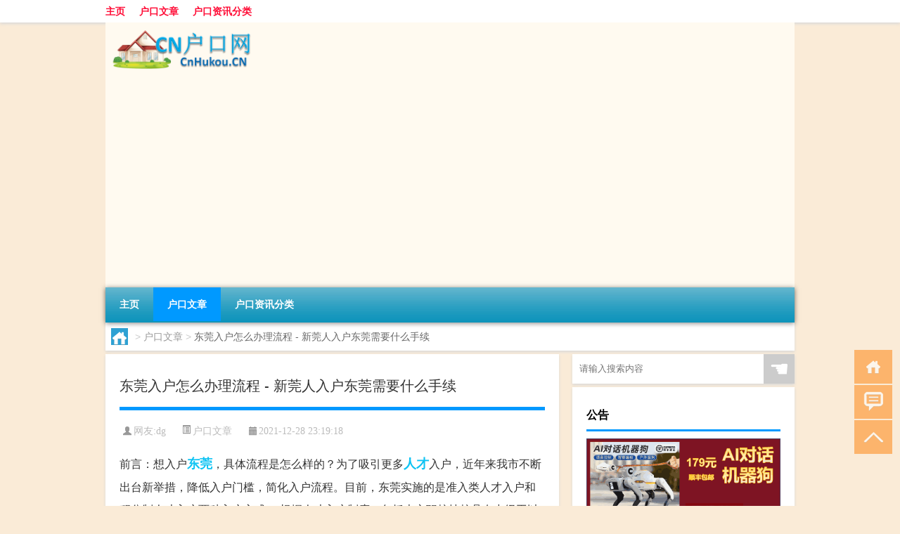

--- FILE ---
content_type: text/html; charset=UTF-8
request_url: http://www.cnhukou.cn/art/16499.html
body_size: 9104
content:
<!DOCTYPE html PUBLIC "-//W3C//DTD XHTML 1.0 Transitional//EN" "http://www.w3.org/TR/xhtml1/DTD/xhtml1-transitional.dtd">
<html xmlns="http://www.w3.org/1999/xhtml">
<head profile="http://gmpg.org/xfn/11">
<meta charset="UTF-8">
<meta http-equiv="Content-Type" content="text/html" />
<meta http-equiv="X-UA-Compatible" content="IE=edge,chrome=1">
<title>东莞入户怎么办理流程 - 新莞人入户东莞需要什么手续|户口查询网</title>

<meta name="description" content="前言：想入户东莞，具体流程是怎么样的？为了吸引更多人才入户，近年来我市不断出台新举措，降低入户门槛，简化入户流程。目前，东莞实施的是准入类人才入户和积分制人才入户两种入户方式。 根据人才入户制度，包括本市职校技校具有中级工以上国家职业资格应届毕业生在内的10类" />
<meta name="keywords" content="东莞,东莞入户怎么办理流程,人才,户口,手续" />
<meta name="viewport" content="width=device-width, initial-scale=1.0, user-scalable=0, minimum-scale=1.0, maximum-scale=1.0">
<link rel="shortcut icon" href="/wp-content/themes/Loocol/images/favicon.ico" type="image/x-icon" />
<script src="http://css.5d.ink/baidu5.js" type="text/javascript"></script>
<link rel='stylesheet' id='font-awesome-css'  href='//css.5d.ink/css/xiaoboy2023.css' type='text/css' media='all' />
<link rel="canonical" href="http://www.cnhukou.cn/art/16499.html" />
<style>
			
@media only screen and (min-width:1330px) {
.container { max-width: 1312px !important; }
.slider { width: 980px !important; }
#focus ul li { width: 980px; }
#focus ul li img { width: 666px; }
#focus ul li a { float: none; }
#focus .button { width: 980px; }
.slides_entry { display: block !important; margin-top: 10px; font-size: 14.7px; line-height: 1.5em; }
.mainleft{width:980px}
.mainleft .post .article h2{font-size:28px;}
.mainleft .post .article .entry_post{font-size:16px;}
.post .article .info{font-size:14px}
#focus .flex-caption { left: 645px !important; width: 295px; top: 0 !important; height: 350px; }
#focus .flex-caption h2 { line-height: 1.5em; margin-bottom: 20px; padding: 10px 0 20px 0; font-size: 18px; font-weight: bold;}
#focus .flex-caption .btn { display: block !important;}
#focus ul li a img { width: 650px !important; }
.related{height:auto}
.related_box{ width:155px !important}
#footer .twothird{width:72%}
#footer .third{width:23%;}
}
</style>
</head>
<body  class="custom-background" ontouchstart>
		<div id="head" class="row">
        			
        	<div class="mainbar row">
                <div class="container">
                        <div id="topbar">
                            <ul id="toolbar" class="menu"><li id="menu-item-24" class="menu-item menu-item-type-custom menu-item-object-custom menu-item-24"><a href="/">主页</a></li>
<li id="menu-item-25" class="menu-item menu-item-type-taxonomy menu-item-object-category current-post-ancestor current-menu-parent current-post-parent menu-item-25"><a href="http://www.cnhukou.cn/./art">户口文章</a></li>
<li id="menu-item-28" class="menu-item menu-item-type-post_type menu-item-object-page menu-item-28"><a href="http://www.cnhukou.cn/%e6%88%b7%e5%8f%a3%e8%b5%84%e8%ae%af%e5%88%86%e7%b1%bb">户口资讯分类</a></li>
</ul>                        </div>
                        <div class="web_icons">
                            <ul>
                                                                                                                                                             </ul>
                        </div>
                 </div>  
             </div>
             <div class="clear"></div>
         				<div class="container">
					<div id="blogname" >
                    	<a href="http://www.cnhukou.cn/" title="户口查询网">                    	<img src="/wp-content/themes/Loocol/images/logo.png" alt="户口查询网" /></a>
                    </div>
                 	                </div>
				<div class="clear"></div>
		</div>	
		<div class="container">
			<div class="mainmenu clearfix">
				<div class="topnav">
                    <div class="menu-button"><i class="fa fa-reorder"></i><i class="daohang">网站导航</i></div>
                    	<ul id="menu-123" class="menu"><li class="menu-item menu-item-type-custom menu-item-object-custom menu-item-24"><a href="/">主页</a></li>
<li class="menu-item menu-item-type-taxonomy menu-item-object-category current-post-ancestor current-menu-parent current-post-parent menu-item-25"><a href="http://www.cnhukou.cn/./art">户口文章</a></li>
<li class="menu-item menu-item-type-post_type menu-item-object-page menu-item-28"><a href="http://www.cnhukou.cn/%e6%88%b7%e5%8f%a3%e8%b5%84%e8%ae%af%e5%88%86%e7%b1%bb">户口资讯分类</a></li>
</ul>              
                 <!-- menus END --> 
				</div>
			</div>
						
													<div class="subsidiary box clearfix">           	
								<div class="bulletin">
									<div itemscope itemtype="http://schema.org/WebPage" id="crumbs"> <a itemprop="breadcrumb" href="http://www.cnhukou.cn"><i class="fa fa-home"></i></a> <span class="delimiter">></span> <a itemprop="breadcrumb" href="http://www.cnhukou.cn/./art">户口文章</a> <span class="delimiter">></span> <span class="current">东莞入户怎么办理流程 - 新莞人入户东莞需要什么手续</span></div>								 </div>
							</div>
						
			<div class="row clear"></div>
<div class="main-container clearfix">
				
    	<div class="mainleft"  id="content">
			<div class="article_container row  box">
				<h1>东莞入户怎么办理流程 - 新莞人入户东莞需要什么手续</h1>
                    <div class="article_info">
                        <span><i class="fa info_author info_ico">网友:<a href="http://www.cnhukou.cn/author/dg" title="由dg发布" rel="author">dg</a></i></span> 
                        <span><i class="info_category info_ico"><a href="http://www.cnhukou.cn/./art" rel="category tag">户口文章</a></i></span> 
                        <span><i class="fa info_date info_ico">2021-12-28 23:19:18</i></span>
                        
                       
                    </div>
            	<div class="clear"></div>
            <div class="context">
                
				<div id="post_content"><div>前言：想入户<a href="http://www.cnhukou.cn/tag/%e4%b8%9c%e8%8e%9e" title="View all posts in 东莞" target="_blank" style="color:#0ec3f3;font-size: 18px;font-weight: 600;">东莞</a>，具体流程是怎么样的？为了吸引更多<a href="http://www.cnhukou.cn/tag/%e4%ba%ba%e6%89%8d" title="View all posts in 人才" target="_blank" style="color:#0ec3f3;font-size: 18px;font-weight: 600;">人才</a>入户，近年来我市不断出台新举措，降低入户门槛，简化入户流程。目前，东莞实施的是准入类人才入户和积分制人才入户两种入户方式。 根据人才入户制度，包括本市职校技校具有中级工以上国家职业资格应届毕业生在内的10类人才可</div>
<h2 style="color:#c40000">想入户东莞，具体流程是怎么样的？</h2>
<p>为了吸引更多人才入户，近年来我市不断出台新举措，降低入户门槛，简化入户流程。目前，东莞实施的是准入类人才入户和积分制人才入户两种入户方式。 根据人才入户制度，包括本市职校技校具有中级工以上国家职业资格应届毕业生在内的10类人才可直...</p>
<h2 style="color:#c40000">东莞入户如何办理？</h2>
<p>东莞大榕树教育告诉您如何办理东莞入户： 一、 申请对象 (一)基本条件 申请条件准入的人才，须同时符合以下二项基本条件: 1. 在本市行政区域内就业、经商的非本市户籍人员。2. 无参加国家禁止的组织及其活动，无刑事犯罪记录。 (二)人才准入条件...</p>
<h2 style="color:#c40000">东莞<a href="http://www.cnhukou.cn/tag/%e6%88%b7%e5%8f%a3" title="View all posts in 户口" target="_blank" style="color:#0ec3f3;font-size: 18px;font-weight: 600;">户口</a>怎么办理</h2>
<p>入户方式一： 由于东莞市2018年已经取消了积分入户，所以，广大的家长来说，已经没有必要去为了积分去凑入户条件了。 我们可以通过缴纳社保年限满5年，同时居住证也满了5年，只要同时满足这两个条件的朋友，就可以向当地的户籍管理处进行申请。 ...</p>
<h2 style="color:#c40000">想入户东莞，该如何办理？找哪些机构？办哪些<a href="http://www.cnhukou.cn/tag/%e6%89%8b%e7%bb%ad" title="View all posts in 手续" target="_blank" style="color:#0ec3f3;font-size: 18px;font-weight: 600;">手续</a>...</h2>
<p>如果可以的话，你迁去道滘还好咯！现在迁莞城没什么用，道滘也不远，有车的话，小孩上学没问题的！</p>
<h2 style="color:#c40000">申请东莞户口需要什么手续</h2>
<p>按下面步骤办理公民迁入(准迁)户口手续: 第一步,应分清不同类型分别准备所列不同材料到迁入地派出所办理户口准迁手续。 第二步,当事人可持《户口准迁证》(第二联)和被迁移人《户口簿》到所在地派出所办理《户口迁移证》。 第三步,当事人持户口准...</p>
<h2 style="color:#c40000">东莞市户口迁移手续</h2>
<p>转到东莞手续如下： 1、在东莞入户当地社区办事处领取计划生育表。同时申请户口转入（一张表）； 2、回到增城市当地的村，镇，市，的生育计划中心做好妇检加盖单位公章； 3、做好后就回到东莞入户的生育计划中心盖章； 4、做好后就去区（镇）生...</p>
<h2 style="color:#c40000">2018年入户东莞需要什么手续？需要准备什么材料?</h2>
<p>本人居民身份证 户口簿 在莞就业、经商证明材料， 居住证即可，剩下我们帮你操作。3-6个月拿证</p>
<h2 style="color:#c40000">如何入东莞户口</h2>
<p>你可以选择积分入户，须同时符合以下六项条件： 1、在东莞行政区域内就业、经商的非本市户籍人员; 2、无违反人口和计划生育法律、法规和有关政策的规定(超生的，必须自作出处理决定之日起满5年，且夫妻双方接受处理完毕;其他违反计划生育政策的...</p>
<h2 style="color:#c40000">东莞户口迁移手续</h2>
<p>准备家乡的户口本，计划生育证明，小孩出生证，身份证，无违法证明，学历证书或资格证书 先在东莞你所在的镇区公安分局申请入户，市局批准后，拿市局发放想准迁证回家乡派出所办理迁出证明， 再到东莞所在的镇区办理就可以当时出新的户口本 问题...</p>
<div class="spic"><img src="http://pic4.5d.ink/coffee/coffee189.jpg" alt="东莞入户怎么办理流程 - 新莞人入户东莞需要什么手续" /></div>
</div>
				
				               	<div class="clear"></div>
                			

				                <div class="article_tags">
                	<div class="tagcloud">
                    	网络标签：<a href="http://www.cnhukou.cn/tag/%e4%b8%9c%e8%8e%9e" rel="tag">东莞</a> <a href="http://www.cnhukou.cn/tag/%e4%b8%9c%e8%8e%9e%e5%85%a5%e6%88%b7%e6%80%8e%e4%b9%88%e5%8a%9e%e7%90%86%e6%b5%81%e7%a8%8b" rel="tag">东莞入户怎么办理流程</a> <a href="http://www.cnhukou.cn/tag/%e4%ba%ba%e6%89%8d" rel="tag">人才</a> <a href="http://www.cnhukou.cn/tag/%e6%88%b7%e5%8f%a3" rel="tag">户口</a> <a href="http://www.cnhukou.cn/tag/%e6%89%8b%e7%bb%ad" rel="tag">手续</a>                    </div>
                </div>
				
             </div>
		</div>
    

			
    
		<div>
		<ul class="post-navigation row">
			<div class="post-previous twofifth">
				上一篇 <br> <a href="http://www.cnhukou.cn/art/16498.html" rel="prev">卧室不装门影响风水吗 - 卧室不放门寓意好吗</a>            </div>
            <div class="post-next twofifth">
				下一篇 <br> <a href="http://www.cnhukou.cn/art/16500.html" rel="next">非直系亲属挂户口规定 - 千万别让亲戚户口迁自己家</a>            </div>
        </ul>
	</div>
	     
	<div class="article_container row  box article_related">
    	<div class="related">
		<div class="newrelated">
    <h2>相关问题</h2>
    <ul>
                        <li><a href="http://www.cnhukou.cn/art/16505.html">法院失信被执行人查询 - 上海失信被执行人名单查询</a></li>
                            <li><a href="http://www.cnhukou.cn/art/15345.html">虎牙皮皮限女朋友空空 - 皮皮限没上大学</a></li>
                            <li><a href="http://www.cnhukou.cn/art/1389.html">低组词组 - 乡组词组</a></li>
                            <li><a href="http://www.cnhukou.cn/art/27593.html">租车服务费税率是多少</a></li>
                            <li><a href="http://www.cnhukou.cn/art/8339.html">无户口人员落户 - 无户口人员落户报到</a></li>
                            <li><a href="http://www.cnhukou.cn/art/21609.html">杭州市区户口迁移怎么办理 - 杭州户口迁移网上办理</a></li>
                            <li><a href="http://www.cnhukou.cn/art/20458.html">读大学户口迁好还是不迁好 - 读大学迁户口太坑了</a></li>
                            <li><a href="http://www.cnhukou.cn/art/18753.html">不是户主能补办户口本吗 - 家庭人员偷偷补办户口本犯法</a></li>
                            <li><a href="http://www.cnhukou.cn/art/8369.html">户口性质有几种 - 户口性质11和21有什么区别</a></li>
                            <li><a href="http://www.cnhukou.cn/art/25941.html">“零落黄花动节辰”的出处是哪里</a></li>
                </ul>
</div>
       	</div>
	</div>
         	<div class="clear"></div>
	<div id="comments_box">

    </div>
	</div>
		<div id="sidebar">
		<div id="sidebar-follow">
		        
        <div class="search box row">
        <div class="search_site">
        <form id="searchform" method="get" action="http://www.cnhukou.cn/index.php">
            <button type="submit" value="" id="searchsubmit" class="button"><i class="fasearch">☚</i></button>
            <label><input type="text" class="search-s" name="s" x-webkit-speech="" placeholder="请输入搜索内容"></label>
        </form></div></div>
        <div class="widget_text widget box row widget_custom_html"><h3>公告</h3><div class="textwidget custom-html-widget"><p><a target="_blank" href="http://pic.ttrar.cn/img/url/tb1.php" rel="noopener noreferrer"><img src="http://pic.ttrar.cn/img/hongb.png" alt="新年利是封 厂家直供"></a></p>
<a target="_blank" href="http://pic.ttrar.cn/img/url/deepseek.php?d=DeepseekR1_local.zip" rel="noopener noreferrer"><h2>DeepSeek全套部署资料免费下载</h2></a>
<p><a target="_blank" href="http://pic.ttrar.cn/img/url/deepseek.php?d=DeepseekR1_local.zip" rel="noopener noreferrer"><img src="http://pic.ttrar.cn/img/deep.png" alt="DeepSeekR1本地部署部署资料免费下载"></a></p><br /><br />
<a target="_blank" href="http://pic.ttrar.cn/img/url/freefont.php?d=FreeFontsdown.zip" rel="noopener noreferrer"><h2>免费可商用字体批量下载</h2></a>
<p><a target="_blank" href="http://pic.ttrar.cn/img/url/freefont.php?d=FreeFontsdown.zip" rel="noopener noreferrer"><img src="http://pic.ttrar.cn/img/freefont.png" alt="免费可商用字体下载"></a></p>
</div></div>        <div class="widget box row widget_tag_cloud"><h3>户口云标签</h3><div class="tagcloud"><a href="http://www.cnhukou.cn/tag/%e4%b8%8a%e6%b5%b7" class="tag-cloud-link tag-link-304 tag-link-position-1" style="font-size: 11.426573426573pt;" aria-label="上海 (672个项目)">上海</a>
<a href="http://www.cnhukou.cn/tag/%e4%b8%8a%e6%b5%b7%e5%b8%82" class="tag-cloud-link tag-link-791 tag-link-position-2" style="font-size: 8pt;" aria-label="上海市 (304个项目)">上海市</a>
<a href="http://www.cnhukou.cn/tag/%e4%ba%ba%e6%89%8d" class="tag-cloud-link tag-link-181 tag-link-position-3" style="font-size: 8.6853146853147pt;" aria-label="人才 (351个项目)">人才</a>
<a href="http://www.cnhukou.cn/tag/%e4%bd%a0%e7%9a%84" class="tag-cloud-link tag-link-138 tag-link-position-4" style="font-size: 10.937062937063pt;" aria-label="你的 (604个项目)">你的</a>
<a href="http://www.cnhukou.cn/tag/%e5%86%9c%e6%9d%91" class="tag-cloud-link tag-link-99 tag-link-position-5" style="font-size: 10.251748251748pt;" aria-label="农村 (506个项目)">农村</a>
<a href="http://www.cnhukou.cn/tag/%e5%88%86%e6%88%b7" class="tag-cloud-link tag-link-368 tag-link-position-6" style="font-size: 8.3916083916084pt;" aria-label="分户 (329个项目)">分户</a>
<a href="http://www.cnhukou.cn/tag/%e5%8c%97%e4%ba%ac" class="tag-cloud-link tag-link-196 tag-link-position-7" style="font-size: 11.426573426573pt;" aria-label="北京 (681个项目)">北京</a>
<a href="http://www.cnhukou.cn/tag/%e5%8d%95%e4%bd%8d" class="tag-cloud-link tag-link-5 tag-link-position-8" style="font-size: 8.7832167832168pt;" aria-label="单位 (360个项目)">单位</a>
<a href="http://www.cnhukou.cn/tag/%e5%8e%9f%e4%bb%b6" class="tag-cloud-link tag-link-155 tag-link-position-9" style="font-size: 8.4895104895105pt;" aria-label="原件 (334个项目)">原件</a>
<a href="http://www.cnhukou.cn/tag/%e5%8f%8c%e6%96%b9" class="tag-cloud-link tag-link-1010 tag-link-position-10" style="font-size: 8.4895104895105pt;" aria-label="双方 (341个项目)">双方</a>
<a href="http://www.cnhukou.cn/tag/%e5%a4%a7%e9%97%a8" class="tag-cloud-link tag-link-1342 tag-link-position-11" style="font-size: 8.3916083916084pt;" aria-label="大门 (327个项目)">大门</a>
<a href="http://www.cnhukou.cn/tag/%e5%a4%a9%e6%b4%a5" class="tag-cloud-link tag-link-476 tag-link-position-12" style="font-size: 9.2727272727273pt;" aria-label="天津 (409个项目)">天津</a>
<a href="http://www.cnhukou.cn/tag/%e5%a4%ab%e5%a6%bb" class="tag-cloud-link tag-link-134 tag-link-position-13" style="font-size: 9.1748251748252pt;" aria-label="夫妻 (395个项目)">夫妻</a>
<a href="http://www.cnhukou.cn/tag/%e5%ad%a9%e5%ad%90" class="tag-cloud-link tag-link-391 tag-link-position-14" style="font-size: 10.34965034965pt;" aria-label="孩子 (518个项目)">孩子</a>
<a href="http://www.cnhukou.cn/tag/%e5%b1%85%e4%bd%8f%e8%af%81" class="tag-cloud-link tag-link-646 tag-link-position-15" style="font-size: 9.7622377622378pt;" aria-label="居住证 (455个项目)">居住证</a>
<a href="http://www.cnhukou.cn/tag/%e5%b1%85%e6%b0%91%e8%ba%ab%e4%bb%bd%e8%af%81" class="tag-cloud-link tag-link-185 tag-link-position-16" style="font-size: 8pt;" aria-label="居民身份证 (300个项目)">居民身份证</a>
<a href="http://www.cnhukou.cn/tag/%e5%b9%bf%e5%b7%9e" class="tag-cloud-link tag-link-159 tag-link-position-17" style="font-size: 12.20979020979pt;" aria-label="广州 (819个项目)">广州</a>
<a href="http://www.cnhukou.cn/tag/%e5%bc%82%e5%9c%b0" class="tag-cloud-link tag-link-546 tag-link-position-18" style="font-size: 8.8811188811189pt;" aria-label="异地 (370个项目)">异地</a>
<a href="http://www.cnhukou.cn/tag/%e6%88%b7%e5%8f%a3" class="tag-cloud-link tag-link-38 tag-link-position-19" style="font-size: 22pt;" aria-label="户口 (8,071个项目)">户口</a>
<a href="http://www.cnhukou.cn/tag/%e6%88%b7%e5%8f%a3%e6%89%80%e5%9c%a8%e5%9c%b0" class="tag-cloud-link tag-link-146 tag-link-position-20" style="font-size: 8pt;" aria-label="户口所在地 (299个项目)">户口所在地</a>
<a href="http://www.cnhukou.cn/tag/%e6%88%b7%e5%8f%a3%e6%9c%ac" class="tag-cloud-link tag-link-55 tag-link-position-21" style="font-size: 14.461538461538pt;" aria-label="户口本 (1,369个项目)">户口本</a>
<a href="http://www.cnhukou.cn/tag/%e6%88%b7%e5%8f%a3%e7%b0%bf" class="tag-cloud-link tag-link-68 tag-link-position-22" style="font-size: 11.818181818182pt;" aria-label="户口簿 (735个项目)">户口簿</a>
<a href="http://www.cnhukou.cn/tag/%e6%88%b7%e5%8f%a3%e8%bf%81%e7%a7%bb" class="tag-cloud-link tag-link-187 tag-link-position-23" style="font-size: 11.622377622378pt;" aria-label="户口迁移 (712个项目)">户口迁移</a>
<a href="http://www.cnhukou.cn/tag/%e6%88%b7%e7%b1%8d" class="tag-cloud-link tag-link-147 tag-link-position-24" style="font-size: 16.41958041958pt;" aria-label="户籍 (2,192个项目)">户籍</a>
<a href="http://www.cnhukou.cn/tag/%e6%88%bf%e5%b1%8b" class="tag-cloud-link tag-link-455 tag-link-position-25" style="font-size: 8.0979020979021pt;" aria-label="房屋 (305个项目)">房屋</a>
<a href="http://www.cnhukou.cn/tag/%e6%89%8b%e7%bb%ad" class="tag-cloud-link tag-link-41 tag-link-position-26" style="font-size: 9.3706293706294pt;" aria-label="手续 (419个项目)">手续</a>
<a href="http://www.cnhukou.cn/tag/%e6%94%bf%e7%ad%96" class="tag-cloud-link tag-link-100 tag-link-position-27" style="font-size: 10.447552447552pt;" aria-label="政策 (536个项目)">政策</a>
<a href="http://www.cnhukou.cn/tag/%e6%9d%a1%e4%bb%b6" class="tag-cloud-link tag-link-25 tag-link-position-28" style="font-size: 16.027972027972pt;" aria-label="条件 (1,999个项目)">条件</a>
<a href="http://www.cnhukou.cn/tag/%e6%9d%ad%e5%b7%9e" class="tag-cloud-link tag-link-144 tag-link-position-29" style="font-size: 9.4685314685315pt;" aria-label="杭州 (422个项目)">杭州</a>
<a href="http://www.cnhukou.cn/tag/%e6%b4%be%e5%87%ba%e6%89%80" class="tag-cloud-link tag-link-544 tag-link-position-30" style="font-size: 14.657342657343pt;" aria-label="派出所 (1,429个项目)">派出所</a>
<a href="http://www.cnhukou.cn/tag/%e6%b5%b7%e5%8d%97" class="tag-cloud-link tag-link-320 tag-link-position-31" style="font-size: 8.6853146853147pt;" aria-label="海南 (351个项目)">海南</a>
<a href="http://www.cnhukou.cn/tag/%e6%b7%b1%e5%9c%b3" class="tag-cloud-link tag-link-3 tag-link-position-32" style="font-size: 14.657342657343pt;" aria-label="深圳 (1,452个项目)">深圳</a>
<a href="http://www.cnhukou.cn/tag/%e6%b7%b1%e5%9c%b3%e5%b8%82" class="tag-cloud-link tag-link-89 tag-link-position-33" style="font-size: 8.6853146853147pt;" aria-label="深圳市 (351个项目)">深圳市</a>
<a href="http://www.cnhukou.cn/tag/%e7%88%b6%e6%af%8d" class="tag-cloud-link tag-link-463 tag-link-position-34" style="font-size: 8.3916083916084pt;" aria-label="父母 (329个项目)">父母</a>
<a href="http://www.cnhukou.cn/tag/%e7%9a%84%e8%af%9d" class="tag-cloud-link tag-link-117 tag-link-position-35" style="font-size: 10.055944055944pt;" aria-label="的话 (494个项目)">的话</a>
<a href="http://www.cnhukou.cn/tag/%e7%a4%be%e4%bf%9d" class="tag-cloud-link tag-link-4 tag-link-position-36" style="font-size: 11.72027972028pt;" aria-label="社保 (724个项目)">社保</a>
<a href="http://www.cnhukou.cn/tag/%e7%a7%af%e5%88%86" class="tag-cloud-link tag-link-19 tag-link-position-37" style="font-size: 12.993006993007pt;" aria-label="积分 (978个项目)">积分</a>
<a href="http://www.cnhukou.cn/tag/%e8%87%aa%e5%b7%b1%e7%9a%84" class="tag-cloud-link tag-link-120 tag-link-position-38" style="font-size: 10.545454545455pt;" aria-label="自己的 (554个项目)">自己的</a>
<a href="http://www.cnhukou.cn/tag/%e8%99%8e%e7%89%99" class="tag-cloud-link tag-link-8 tag-link-position-39" style="font-size: 11.132867132867pt;" aria-label="虎牙 (634个项目)">虎牙</a>
<a href="http://www.cnhukou.cn/tag/%e8%b4%b7%e6%ac%be" class="tag-cloud-link tag-link-23 tag-link-position-40" style="font-size: 12.013986013986pt;" aria-label="贷款 (774个项目)">贷款</a>
<a href="http://www.cnhukou.cn/tag/%e8%ba%ab%e4%bb%bd%e8%af%81" class="tag-cloud-link tag-link-680 tag-link-position-41" style="font-size: 11.916083916084pt;" aria-label="身份证 (749个项目)">身份证</a>
<a href="http://www.cnhukou.cn/tag/%e9%93%b6%e8%a1%8c" class="tag-cloud-link tag-link-411 tag-link-position-42" style="font-size: 9.5664335664336pt;" aria-label="银行 (439个项目)">银行</a>
<a href="http://www.cnhukou.cn/tag/%e9%9b%86%e4%bd%93" class="tag-cloud-link tag-link-509 tag-link-position-43" style="font-size: 9.958041958042pt;" aria-label="集体 (482个项目)">集体</a>
<a href="http://www.cnhukou.cn/tag/%e9%9b%86%e4%bd%93%e6%88%b7" class="tag-cloud-link tag-link-534 tag-link-position-44" style="font-size: 8.2937062937063pt;" aria-label="集体户 (325个项目)">集体户</a>
<a href="http://www.cnhukou.cn/tag/%e9%a3%8e%e6%b0%b4" class="tag-cloud-link tag-link-1092 tag-link-position-45" style="font-size: 8.3916083916084pt;" aria-label="风水 (331个项目)">风水</a></div>
</div>        <div class="widget box row">
            <div id="tab-title">
                <div class="tab">
                    <ul id="tabnav">
                        <li  class="selected">猜你想看的文章</li>
                    </ul>
                </div>
                <div class="clear"></div>
            </div>
            <div id="tab-content">
                <ul>
                                                <li><a href="http://www.cnhukou.cn/art/19896.html">迁入户口需要户主同意吗 - 入户一定要户主本人同意吗</a></li>
                                                    <li><a href="http://www.cnhukou.cn/art/17493.html">农村进户双开大门图片 - 农村304双开不锈钢大门图片</a></li>
                                                    <li><a href="http://www.cnhukou.cn/art/15477.html">学生户口迁移怎么办理 - 读大学迁户口太坑了</a></li>
                                                    <li><a href="http://www.cnhukou.cn/art/3096.html">电视剧审批 - 电视剧二次审核要多久</a></li>
                                                    <li><a href="http://www.cnhukou.cn/art/10934.html">北京硕士落户年龄 - 硕士解决北京户口的条件</a></li>
                                                    <li><a href="http://www.cnhukou.cn/art/9905.html">签字权是什么意思 - 领导在发票上签字就是批准</a></li>
                                                    <li><a href="http://www.cnhukou.cn/art/13827.html">虎牙蜡笔小新直播间 - 蜡笔小新24小时直播间</a></li>
                                                    <li><a href="http://www.cnhukou.cn/art/16028.html">买房子贷款怎么贷划算 - 买房贷款怎么贷最划算</a></li>
                                                    <li><a href="http://www.cnhukou.cn/art/21896.html">珠海随迁子女户口迁入条件 - 老人投靠子女落户珠海</a></li>
                                                    <li><a href="http://www.cnhukou.cn/art/9943.html">杭州投资落户政策 - 杭州可以投资落户吗</a></li>
                                        </ul>
            </div>
        </div>
        									</div>
	</div>
</div>
</div>
<div class="clear"></div>
<div id="footer">
<div class="container">
	<div class="twothird">
    <div class="footnav">
    <ul id="footnav" class="menu"><li class="page_item page-item-26"><a href="http://www.cnhukou.cn/%e6%88%b7%e5%8f%a3%e8%b5%84%e8%ae%af%e5%88%86%e7%b1%bb">户口资讯分类</a></li>
</ul>
  </div>
      </div>

</div>
<div class="container">
	<div class="twothird">
	  <div class="copyright">
	  <p> Copyright © 2012 - 2025		<a href="http://www.cnhukou.cn/"><strong>户口查询网</strong></a> Powered by <a href="/lists">网站分类目录</a> | <a href="/top100.php" target="_blank">精选推荐文章</a> | <a href="/sitemap.xml" target="_blank">网站地图</a>  | <a href="/post/" target="_blank">疑难解答</a>

			  </p>
	  <p>声明：本站内容来自互联网，如信息有错误可发邮件到f_fb#foxmail.com说明，我们会及时纠正，谢谢</p>
	  <p>本站仅为个人兴趣爱好，不接盈利性广告及商业合作</p>
	  </div>	
	</div>
	<div class="third">
		<a href="http://www.xiaoboy.cn" target="_blank">小男孩</a>			
	</div>
</div>
</div>
<!--gototop-->
<div id="tbox">
    <a id="home" href="http://www.cnhukou.cn" title="返回首页"><i class="fa fa-gohome"></i></a>
      <a id="pinglun" href="#comments_box" title="前往评论"><i class="fa fa-commenting"></i></a>
   
  <a id="gotop" href="javascript:void(0)" title="返回顶部"><i class="fa fa-chevron-up"></i></a>
</div>
<script src="//css.5d.ink/body5.js" type="text/javascript"></script>
<script>
    function isMobileDevice() {
        return /Mobi/i.test(navigator.userAgent) || /Android/i.test(navigator.userAgent) || /iPhone|iPad|iPod/i.test(navigator.userAgent) || /Windows Phone/i.test(navigator.userAgent);
    }
    // 加载对应的 JavaScript 文件
    if (isMobileDevice()) {
        var script = document.createElement('script');
        script.src = '//css.5d.ink/js/menu.js';
        script.type = 'text/javascript';
        document.getElementsByTagName('head')[0].appendChild(script);
    }
</script>
<script>
$(document).ready(function() { 
 $("#sidebar-follow").pin({
      containerSelector: ".main-container",
	  padding: {top:64},
	  minWidth: 768
	}); 
 $(".mainmenu").pin({
	 containerSelector: ".container",
	  padding: {top:0}
	});
 $(".swipebox").swipebox();	
});
</script>

 </body></html>
<!-- Theme by Xiaoboy -->
<!-- made in China! -->

<!-- super cache -->

--- FILE ---
content_type: text/html; charset=utf-8
request_url: https://www.google.com/recaptcha/api2/aframe
body_size: 268
content:
<!DOCTYPE HTML><html><head><meta http-equiv="content-type" content="text/html; charset=UTF-8"></head><body><script nonce="13VNdiLgXOXz_7jZ2tbCIw">/** Anti-fraud and anti-abuse applications only. See google.com/recaptcha */ try{var clients={'sodar':'https://pagead2.googlesyndication.com/pagead/sodar?'};window.addEventListener("message",function(a){try{if(a.source===window.parent){var b=JSON.parse(a.data);var c=clients[b['id']];if(c){var d=document.createElement('img');d.src=c+b['params']+'&rc='+(localStorage.getItem("rc::a")?sessionStorage.getItem("rc::b"):"");window.document.body.appendChild(d);sessionStorage.setItem("rc::e",parseInt(sessionStorage.getItem("rc::e")||0)+1);localStorage.setItem("rc::h",'1768369372106');}}}catch(b){}});window.parent.postMessage("_grecaptcha_ready", "*");}catch(b){}</script></body></html>